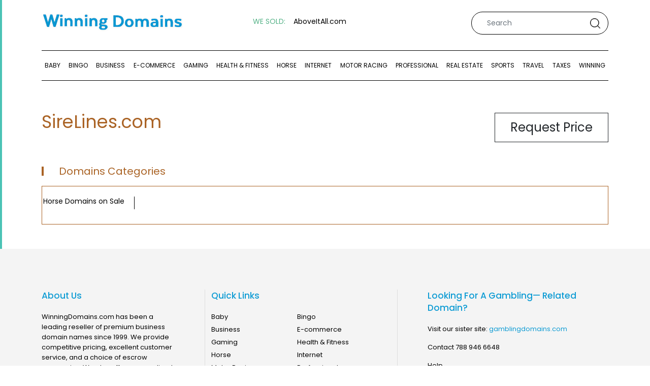

--- FILE ---
content_type: text/html; charset=UTF-8
request_url: https://winningdomains.com/product/sirelines-com/
body_size: 12687
content:
<!DOCTYPE html>
<html lang="en">

<head>
    <meta charset='utf-8'>
    <meta charset="UTF-8">
    <meta name="viewport" content="width=device-width, initial-scale=1.0">
    
    <!-- fontawesome css link -->
    <link rel="stylesheet" href="https://winningdomains.com/wp-content/themes/winningdomaintheme/css/all.min.css">
    <link rel="stylesheet" href="https://winningdomains.com/wp-content/themes/winningdomaintheme/css/animate.min.css">

    <link href="https://unpkg.com/aos@2.3.1/dist/aos.css" rel="stylesheet">
    <!-- bs css link -->
    <link rel="stylesheet" href="https://winningdomains.com/wp-content/themes/winningdomaintheme/css/bootstrap.min.css">
    <link rel="preconnect" href="https://fonts.googleapis.com">
    <link rel="preconnect" href="https://fonts.gstatic.com" crossorigin>
    <link href="https://fonts.googleapis.com/css2?family=Poppins:ital,wght@0,100;0,200;0,300;0,400;0,500;0,600;0,700;0,800;0,900;1,100;1,200;1,300;1,400;1,500;1,600;1,700;1,800;1,900&display=swap" rel="stylesheet">

    <!-- Link stellarnav CSS -->
    <link rel="stylesheet" href="https://winningdomains.com/wp-content/themes/winningdomaintheme/css/stellarnav.css" />

    <link rel="stylesheet" href="https://winningdomains.com/wp-content/themes/winningdomaintheme/css/swiper-bundle.min.css">

    <!-- site css link -->
    <link rel="stylesheet" href="https://winningdomains.com/wp-content/themes/winningdomaintheme/css/style.css">

    <!-- responsive css link -->
    <link rel="stylesheet" href="https://winningdomains.com/wp-content/themes/winningdomaintheme/css/responsive.css">

<title>SireLines.com &#8211; Winning Domains</title>
<meta name='robots' content='max-image-preview:large' />
<link rel="alternate" type="application/rss+xml" title="Winning Domains &raquo; Feed" href="https://winningdomains.com/feed/" />
<link rel="alternate" type="application/rss+xml" title="Winning Domains &raquo; Comments Feed" href="https://winningdomains.com/comments/feed/" />
<link rel="alternate" type="application/rss+xml" title="Winning Domains &raquo; SireLines.com Comments Feed" href="https://winningdomains.com/product/sirelines-com/feed/" />
<link rel="alternate" title="oEmbed (JSON)" type="application/json+oembed" href="https://winningdomains.com/wp-json/oembed/1.0/embed?url=https%3A%2F%2Fwinningdomains.com%2Fproduct%2Fsirelines-com%2F" />
<link rel="alternate" title="oEmbed (XML)" type="text/xml+oembed" href="https://winningdomains.com/wp-json/oembed/1.0/embed?url=https%3A%2F%2Fwinningdomains.com%2Fproduct%2Fsirelines-com%2F&#038;format=xml" />
<style id='wp-img-auto-sizes-contain-inline-css' type='text/css'>
img:is([sizes=auto i],[sizes^="auto," i]){contain-intrinsic-size:3000px 1500px}
/*# sourceURL=wp-img-auto-sizes-contain-inline-css */
</style>
<style id='wp-emoji-styles-inline-css' type='text/css'>

	img.wp-smiley, img.emoji {
		display: inline !important;
		border: none !important;
		box-shadow: none !important;
		height: 1em !important;
		width: 1em !important;
		margin: 0 0.07em !important;
		vertical-align: -0.1em !important;
		background: none !important;
		padding: 0 !important;
	}
/*# sourceURL=wp-emoji-styles-inline-css */
</style>
<style id='wp-block-library-inline-css' type='text/css'>
:root{--wp-block-synced-color:#7a00df;--wp-block-synced-color--rgb:122,0,223;--wp-bound-block-color:var(--wp-block-synced-color);--wp-editor-canvas-background:#ddd;--wp-admin-theme-color:#007cba;--wp-admin-theme-color--rgb:0,124,186;--wp-admin-theme-color-darker-10:#006ba1;--wp-admin-theme-color-darker-10--rgb:0,107,160.5;--wp-admin-theme-color-darker-20:#005a87;--wp-admin-theme-color-darker-20--rgb:0,90,135;--wp-admin-border-width-focus:2px}@media (min-resolution:192dpi){:root{--wp-admin-border-width-focus:1.5px}}.wp-element-button{cursor:pointer}:root .has-very-light-gray-background-color{background-color:#eee}:root .has-very-dark-gray-background-color{background-color:#313131}:root .has-very-light-gray-color{color:#eee}:root .has-very-dark-gray-color{color:#313131}:root .has-vivid-green-cyan-to-vivid-cyan-blue-gradient-background{background:linear-gradient(135deg,#00d084,#0693e3)}:root .has-purple-crush-gradient-background{background:linear-gradient(135deg,#34e2e4,#4721fb 50%,#ab1dfe)}:root .has-hazy-dawn-gradient-background{background:linear-gradient(135deg,#faaca8,#dad0ec)}:root .has-subdued-olive-gradient-background{background:linear-gradient(135deg,#fafae1,#67a671)}:root .has-atomic-cream-gradient-background{background:linear-gradient(135deg,#fdd79a,#004a59)}:root .has-nightshade-gradient-background{background:linear-gradient(135deg,#330968,#31cdcf)}:root .has-midnight-gradient-background{background:linear-gradient(135deg,#020381,#2874fc)}:root{--wp--preset--font-size--normal:16px;--wp--preset--font-size--huge:42px}.has-regular-font-size{font-size:1em}.has-larger-font-size{font-size:2.625em}.has-normal-font-size{font-size:var(--wp--preset--font-size--normal)}.has-huge-font-size{font-size:var(--wp--preset--font-size--huge)}.has-text-align-center{text-align:center}.has-text-align-left{text-align:left}.has-text-align-right{text-align:right}.has-fit-text{white-space:nowrap!important}#end-resizable-editor-section{display:none}.aligncenter{clear:both}.items-justified-left{justify-content:flex-start}.items-justified-center{justify-content:center}.items-justified-right{justify-content:flex-end}.items-justified-space-between{justify-content:space-between}.screen-reader-text{border:0;clip-path:inset(50%);height:1px;margin:-1px;overflow:hidden;padding:0;position:absolute;width:1px;word-wrap:normal!important}.screen-reader-text:focus{background-color:#ddd;clip-path:none;color:#444;display:block;font-size:1em;height:auto;left:5px;line-height:normal;padding:15px 23px 14px;text-decoration:none;top:5px;width:auto;z-index:100000}html :where(.has-border-color){border-style:solid}html :where([style*=border-top-color]){border-top-style:solid}html :where([style*=border-right-color]){border-right-style:solid}html :where([style*=border-bottom-color]){border-bottom-style:solid}html :where([style*=border-left-color]){border-left-style:solid}html :where([style*=border-width]){border-style:solid}html :where([style*=border-top-width]){border-top-style:solid}html :where([style*=border-right-width]){border-right-style:solid}html :where([style*=border-bottom-width]){border-bottom-style:solid}html :where([style*=border-left-width]){border-left-style:solid}html :where(img[class*=wp-image-]){height:auto;max-width:100%}:where(figure){margin:0 0 1em}html :where(.is-position-sticky){--wp-admin--admin-bar--position-offset:var(--wp-admin--admin-bar--height,0px)}@media screen and (max-width:600px){html :where(.is-position-sticky){--wp-admin--admin-bar--position-offset:0px}}

/*# sourceURL=wp-block-library-inline-css */
</style><link rel='stylesheet' id='wc-blocks-style-css' href='https://winningdomains.com/wp-content/plugins/woocommerce/assets/client/blocks/wc-blocks.css?ver=wc-9.5.1' type='text/css' media='all' />
<style id='global-styles-inline-css' type='text/css'>
:root{--wp--preset--aspect-ratio--square: 1;--wp--preset--aspect-ratio--4-3: 4/3;--wp--preset--aspect-ratio--3-4: 3/4;--wp--preset--aspect-ratio--3-2: 3/2;--wp--preset--aspect-ratio--2-3: 2/3;--wp--preset--aspect-ratio--16-9: 16/9;--wp--preset--aspect-ratio--9-16: 9/16;--wp--preset--color--black: #000000;--wp--preset--color--cyan-bluish-gray: #abb8c3;--wp--preset--color--white: #ffffff;--wp--preset--color--pale-pink: #f78da7;--wp--preset--color--vivid-red: #cf2e2e;--wp--preset--color--luminous-vivid-orange: #ff6900;--wp--preset--color--luminous-vivid-amber: #fcb900;--wp--preset--color--light-green-cyan: #7bdcb5;--wp--preset--color--vivid-green-cyan: #00d084;--wp--preset--color--pale-cyan-blue: #8ed1fc;--wp--preset--color--vivid-cyan-blue: #0693e3;--wp--preset--color--vivid-purple: #9b51e0;--wp--preset--gradient--vivid-cyan-blue-to-vivid-purple: linear-gradient(135deg,rgb(6,147,227) 0%,rgb(155,81,224) 100%);--wp--preset--gradient--light-green-cyan-to-vivid-green-cyan: linear-gradient(135deg,rgb(122,220,180) 0%,rgb(0,208,130) 100%);--wp--preset--gradient--luminous-vivid-amber-to-luminous-vivid-orange: linear-gradient(135deg,rgb(252,185,0) 0%,rgb(255,105,0) 100%);--wp--preset--gradient--luminous-vivid-orange-to-vivid-red: linear-gradient(135deg,rgb(255,105,0) 0%,rgb(207,46,46) 100%);--wp--preset--gradient--very-light-gray-to-cyan-bluish-gray: linear-gradient(135deg,rgb(238,238,238) 0%,rgb(169,184,195) 100%);--wp--preset--gradient--cool-to-warm-spectrum: linear-gradient(135deg,rgb(74,234,220) 0%,rgb(151,120,209) 20%,rgb(207,42,186) 40%,rgb(238,44,130) 60%,rgb(251,105,98) 80%,rgb(254,248,76) 100%);--wp--preset--gradient--blush-light-purple: linear-gradient(135deg,rgb(255,206,236) 0%,rgb(152,150,240) 100%);--wp--preset--gradient--blush-bordeaux: linear-gradient(135deg,rgb(254,205,165) 0%,rgb(254,45,45) 50%,rgb(107,0,62) 100%);--wp--preset--gradient--luminous-dusk: linear-gradient(135deg,rgb(255,203,112) 0%,rgb(199,81,192) 50%,rgb(65,88,208) 100%);--wp--preset--gradient--pale-ocean: linear-gradient(135deg,rgb(255,245,203) 0%,rgb(182,227,212) 50%,rgb(51,167,181) 100%);--wp--preset--gradient--electric-grass: linear-gradient(135deg,rgb(202,248,128) 0%,rgb(113,206,126) 100%);--wp--preset--gradient--midnight: linear-gradient(135deg,rgb(2,3,129) 0%,rgb(40,116,252) 100%);--wp--preset--font-size--small: 13px;--wp--preset--font-size--medium: 20px;--wp--preset--font-size--large: 36px;--wp--preset--font-size--x-large: 42px;--wp--preset--font-family--inter: "Inter", sans-serif;--wp--preset--font-family--cardo: Cardo;--wp--preset--spacing--20: 0.44rem;--wp--preset--spacing--30: 0.67rem;--wp--preset--spacing--40: 1rem;--wp--preset--spacing--50: 1.5rem;--wp--preset--spacing--60: 2.25rem;--wp--preset--spacing--70: 3.38rem;--wp--preset--spacing--80: 5.06rem;--wp--preset--shadow--natural: 6px 6px 9px rgba(0, 0, 0, 0.2);--wp--preset--shadow--deep: 12px 12px 50px rgba(0, 0, 0, 0.4);--wp--preset--shadow--sharp: 6px 6px 0px rgba(0, 0, 0, 0.2);--wp--preset--shadow--outlined: 6px 6px 0px -3px rgb(255, 255, 255), 6px 6px rgb(0, 0, 0);--wp--preset--shadow--crisp: 6px 6px 0px rgb(0, 0, 0);}:where(.is-layout-flex){gap: 0.5em;}:where(.is-layout-grid){gap: 0.5em;}body .is-layout-flex{display: flex;}.is-layout-flex{flex-wrap: wrap;align-items: center;}.is-layout-flex > :is(*, div){margin: 0;}body .is-layout-grid{display: grid;}.is-layout-grid > :is(*, div){margin: 0;}:where(.wp-block-columns.is-layout-flex){gap: 2em;}:where(.wp-block-columns.is-layout-grid){gap: 2em;}:where(.wp-block-post-template.is-layout-flex){gap: 1.25em;}:where(.wp-block-post-template.is-layout-grid){gap: 1.25em;}.has-black-color{color: var(--wp--preset--color--black) !important;}.has-cyan-bluish-gray-color{color: var(--wp--preset--color--cyan-bluish-gray) !important;}.has-white-color{color: var(--wp--preset--color--white) !important;}.has-pale-pink-color{color: var(--wp--preset--color--pale-pink) !important;}.has-vivid-red-color{color: var(--wp--preset--color--vivid-red) !important;}.has-luminous-vivid-orange-color{color: var(--wp--preset--color--luminous-vivid-orange) !important;}.has-luminous-vivid-amber-color{color: var(--wp--preset--color--luminous-vivid-amber) !important;}.has-light-green-cyan-color{color: var(--wp--preset--color--light-green-cyan) !important;}.has-vivid-green-cyan-color{color: var(--wp--preset--color--vivid-green-cyan) !important;}.has-pale-cyan-blue-color{color: var(--wp--preset--color--pale-cyan-blue) !important;}.has-vivid-cyan-blue-color{color: var(--wp--preset--color--vivid-cyan-blue) !important;}.has-vivid-purple-color{color: var(--wp--preset--color--vivid-purple) !important;}.has-black-background-color{background-color: var(--wp--preset--color--black) !important;}.has-cyan-bluish-gray-background-color{background-color: var(--wp--preset--color--cyan-bluish-gray) !important;}.has-white-background-color{background-color: var(--wp--preset--color--white) !important;}.has-pale-pink-background-color{background-color: var(--wp--preset--color--pale-pink) !important;}.has-vivid-red-background-color{background-color: var(--wp--preset--color--vivid-red) !important;}.has-luminous-vivid-orange-background-color{background-color: var(--wp--preset--color--luminous-vivid-orange) !important;}.has-luminous-vivid-amber-background-color{background-color: var(--wp--preset--color--luminous-vivid-amber) !important;}.has-light-green-cyan-background-color{background-color: var(--wp--preset--color--light-green-cyan) !important;}.has-vivid-green-cyan-background-color{background-color: var(--wp--preset--color--vivid-green-cyan) !important;}.has-pale-cyan-blue-background-color{background-color: var(--wp--preset--color--pale-cyan-blue) !important;}.has-vivid-cyan-blue-background-color{background-color: var(--wp--preset--color--vivid-cyan-blue) !important;}.has-vivid-purple-background-color{background-color: var(--wp--preset--color--vivid-purple) !important;}.has-black-border-color{border-color: var(--wp--preset--color--black) !important;}.has-cyan-bluish-gray-border-color{border-color: var(--wp--preset--color--cyan-bluish-gray) !important;}.has-white-border-color{border-color: var(--wp--preset--color--white) !important;}.has-pale-pink-border-color{border-color: var(--wp--preset--color--pale-pink) !important;}.has-vivid-red-border-color{border-color: var(--wp--preset--color--vivid-red) !important;}.has-luminous-vivid-orange-border-color{border-color: var(--wp--preset--color--luminous-vivid-orange) !important;}.has-luminous-vivid-amber-border-color{border-color: var(--wp--preset--color--luminous-vivid-amber) !important;}.has-light-green-cyan-border-color{border-color: var(--wp--preset--color--light-green-cyan) !important;}.has-vivid-green-cyan-border-color{border-color: var(--wp--preset--color--vivid-green-cyan) !important;}.has-pale-cyan-blue-border-color{border-color: var(--wp--preset--color--pale-cyan-blue) !important;}.has-vivid-cyan-blue-border-color{border-color: var(--wp--preset--color--vivid-cyan-blue) !important;}.has-vivid-purple-border-color{border-color: var(--wp--preset--color--vivid-purple) !important;}.has-vivid-cyan-blue-to-vivid-purple-gradient-background{background: var(--wp--preset--gradient--vivid-cyan-blue-to-vivid-purple) !important;}.has-light-green-cyan-to-vivid-green-cyan-gradient-background{background: var(--wp--preset--gradient--light-green-cyan-to-vivid-green-cyan) !important;}.has-luminous-vivid-amber-to-luminous-vivid-orange-gradient-background{background: var(--wp--preset--gradient--luminous-vivid-amber-to-luminous-vivid-orange) !important;}.has-luminous-vivid-orange-to-vivid-red-gradient-background{background: var(--wp--preset--gradient--luminous-vivid-orange-to-vivid-red) !important;}.has-very-light-gray-to-cyan-bluish-gray-gradient-background{background: var(--wp--preset--gradient--very-light-gray-to-cyan-bluish-gray) !important;}.has-cool-to-warm-spectrum-gradient-background{background: var(--wp--preset--gradient--cool-to-warm-spectrum) !important;}.has-blush-light-purple-gradient-background{background: var(--wp--preset--gradient--blush-light-purple) !important;}.has-blush-bordeaux-gradient-background{background: var(--wp--preset--gradient--blush-bordeaux) !important;}.has-luminous-dusk-gradient-background{background: var(--wp--preset--gradient--luminous-dusk) !important;}.has-pale-ocean-gradient-background{background: var(--wp--preset--gradient--pale-ocean) !important;}.has-electric-grass-gradient-background{background: var(--wp--preset--gradient--electric-grass) !important;}.has-midnight-gradient-background{background: var(--wp--preset--gradient--midnight) !important;}.has-small-font-size{font-size: var(--wp--preset--font-size--small) !important;}.has-medium-font-size{font-size: var(--wp--preset--font-size--medium) !important;}.has-large-font-size{font-size: var(--wp--preset--font-size--large) !important;}.has-x-large-font-size{font-size: var(--wp--preset--font-size--x-large) !important;}
/*# sourceURL=global-styles-inline-css */
</style>

<style id='classic-theme-styles-inline-css' type='text/css'>
/*! This file is auto-generated */
.wp-block-button__link{color:#fff;background-color:#32373c;border-radius:9999px;box-shadow:none;text-decoration:none;padding:calc(.667em + 2px) calc(1.333em + 2px);font-size:1.125em}.wp-block-file__button{background:#32373c;color:#fff;text-decoration:none}
/*# sourceURL=/wp-includes/css/classic-themes.min.css */
</style>
<link rel='stylesheet' id='contact-form-7-css' href='https://winningdomains.com/wp-content/plugins/contact-form-7/includes/css/styles.css?ver=6.0.2' type='text/css' media='all' />
<link rel='stylesheet' id='woocommerce-layout-css' href='https://winningdomains.com/wp-content/plugins/woocommerce/assets/css/woocommerce-layout.css?ver=9.5.1' type='text/css' media='all' />
<link rel='stylesheet' id='woocommerce-smallscreen-css' href='https://winningdomains.com/wp-content/plugins/woocommerce/assets/css/woocommerce-smallscreen.css?ver=9.5.1' type='text/css' media='only screen and (max-width: 768px)' />
<link rel='stylesheet' id='woocommerce-general-css' href='https://winningdomains.com/wp-content/plugins/woocommerce/assets/css/woocommerce.css?ver=9.5.1' type='text/css' media='all' />
<style id='woocommerce-inline-inline-css' type='text/css'>
.woocommerce form .form-row .required { visibility: visible; }
/*# sourceURL=woocommerce-inline-inline-css */
</style>
<link rel='stylesheet' id='wp-pagenavi-css' href='https://winningdomains.com/wp-content/plugins/wp-pagenavi/pagenavi-css.css?ver=2.70' type='text/css' media='all' />
<script type="text/javascript" src="https://winningdomains.com/wp-includes/js/jquery/jquery.min.js?ver=3.7.1" id="jquery-core-js"></script>
<script type="text/javascript" src="https://winningdomains.com/wp-includes/js/jquery/jquery-migrate.min.js?ver=3.4.1" id="jquery-migrate-js"></script>
<script type="text/javascript" src="https://winningdomains.com/wp-content/plugins/woocommerce/assets/js/jquery-blockui/jquery.blockUI.min.js?ver=2.7.0-wc.9.5.1" id="jquery-blockui-js" defer="defer" data-wp-strategy="defer"></script>
<script type="text/javascript" id="wc-add-to-cart-js-extra">
/* <![CDATA[ */
var wc_add_to_cart_params = {"ajax_url":"/wp-admin/admin-ajax.php","wc_ajax_url":"/?wc-ajax=%%endpoint%%","i18n_view_cart":"View cart","cart_url":"https://winningdomains.com/cart/","is_cart":"","cart_redirect_after_add":"no"};
//# sourceURL=wc-add-to-cart-js-extra
/* ]]> */
</script>
<script type="text/javascript" src="https://winningdomains.com/wp-content/plugins/woocommerce/assets/js/frontend/add-to-cart.min.js?ver=9.5.1" id="wc-add-to-cart-js" defer="defer" data-wp-strategy="defer"></script>
<script type="text/javascript" id="wc-single-product-js-extra">
/* <![CDATA[ */
var wc_single_product_params = {"i18n_required_rating_text":"Please select a rating","i18n_product_gallery_trigger_text":"View full-screen image gallery","review_rating_required":"yes","flexslider":{"rtl":false,"animation":"slide","smoothHeight":true,"directionNav":false,"controlNav":"thumbnails","slideshow":false,"animationSpeed":500,"animationLoop":false,"allowOneSlide":false},"zoom_enabled":"","zoom_options":[],"photoswipe_enabled":"","photoswipe_options":{"shareEl":false,"closeOnScroll":false,"history":false,"hideAnimationDuration":0,"showAnimationDuration":0},"flexslider_enabled":""};
//# sourceURL=wc-single-product-js-extra
/* ]]> */
</script>
<script type="text/javascript" src="https://winningdomains.com/wp-content/plugins/woocommerce/assets/js/frontend/single-product.min.js?ver=9.5.1" id="wc-single-product-js" defer="defer" data-wp-strategy="defer"></script>
<script type="text/javascript" src="https://winningdomains.com/wp-content/plugins/woocommerce/assets/js/js-cookie/js.cookie.min.js?ver=2.1.4-wc.9.5.1" id="js-cookie-js" defer="defer" data-wp-strategy="defer"></script>
<script type="text/javascript" id="woocommerce-js-extra">
/* <![CDATA[ */
var woocommerce_params = {"ajax_url":"/wp-admin/admin-ajax.php","wc_ajax_url":"/?wc-ajax=%%endpoint%%"};
//# sourceURL=woocommerce-js-extra
/* ]]> */
</script>
<script type="text/javascript" src="https://winningdomains.com/wp-content/plugins/woocommerce/assets/js/frontend/woocommerce.min.js?ver=9.5.1" id="woocommerce-js" defer="defer" data-wp-strategy="defer"></script>
<link rel="https://api.w.org/" href="https://winningdomains.com/wp-json/" /><link rel="alternate" title="JSON" type="application/json" href="https://winningdomains.com/wp-json/wp/v2/product/1504" /><link rel="EditURI" type="application/rsd+xml" title="RSD" href="https://winningdomains.com/xmlrpc.php?rsd" />
<meta name="generator" content="WordPress 6.9" />
<meta name="generator" content="WooCommerce 9.5.1" />
<link rel="canonical" href="https://winningdomains.com/product/sirelines-com/" />
<link rel='shortlink' href='https://winningdomains.com/?p=1504' />
	<noscript><style>.woocommerce-product-gallery{ opacity: 1 !important; }</style></noscript>
	<style class='wp-fonts-local' type='text/css'>
@font-face{font-family:Inter;font-style:normal;font-weight:300 900;font-display:fallback;src:url('https://winningdomains.com/wp-content/plugins/woocommerce/assets/fonts/Inter-VariableFont_slnt,wght.woff2') format('woff2');font-stretch:normal;}
@font-face{font-family:Cardo;font-style:normal;font-weight:400;font-display:fallback;src:url('https://winningdomains.com/wp-content/plugins/woocommerce/assets/fonts/cardo_normal_400.woff2') format('woff2');}
</style>
<link rel="icon" href="https://winningdomains.com/wp-content/uploads/2024/07/favicon-32x32-1.png" sizes="32x32" />
<link rel="icon" href="https://winningdomains.com/wp-content/uploads/2024/07/favicon-32x32-1.png" sizes="192x192" />
<link rel="apple-touch-icon" href="https://winningdomains.com/wp-content/uploads/2024/07/favicon-32x32-1.png" />
<meta name="msapplication-TileImage" content="https://winningdomains.com/wp-content/uploads/2024/07/favicon-32x32-1.png" />
		<style type="text/css" id="wp-custom-css">
			.home .wrapper li {
    display: inline-block;
    border-right: 1px solid #000;
    width: 182px;
    padding-bottom: 6px;
    margin-bottom: 0;
    padding-left: 5px;
}
.wrapper {
	padding: 20px 0px 15px;}
.home .wrapper li {padding-left: 3px;
}
.wrapper li a {
    font-size: 14.5px;
}		</style>
		<style id="wpforms-css-vars-root">
				:root {
					--wpforms-field-border-radius: 3px;
--wpforms-field-border-style: solid;
--wpforms-field-border-size: 1px;
--wpforms-field-background-color: #ffffff;
--wpforms-field-border-color: rgba( 0, 0, 0, 0.25 );
--wpforms-field-border-color-spare: rgba( 0, 0, 0, 0.25 );
--wpforms-field-text-color: rgba( 0, 0, 0, 0.7 );
--wpforms-field-menu-color: #ffffff;
--wpforms-label-color: rgba( 0, 0, 0, 0.85 );
--wpforms-label-sublabel-color: rgba( 0, 0, 0, 0.55 );
--wpforms-label-error-color: #d63637;
--wpforms-button-border-radius: 3px;
--wpforms-button-border-style: none;
--wpforms-button-border-size: 1px;
--wpforms-button-background-color: #066aab;
--wpforms-button-border-color: #066aab;
--wpforms-button-text-color: #ffffff;
--wpforms-page-break-color: #066aab;
--wpforms-background-image: none;
--wpforms-background-position: center center;
--wpforms-background-repeat: no-repeat;
--wpforms-background-size: cover;
--wpforms-background-width: 100px;
--wpforms-background-height: 100px;
--wpforms-background-color: rgba( 0, 0, 0, 0 );
--wpforms-background-url: none;
--wpforms-container-padding: 0px;
--wpforms-container-border-style: none;
--wpforms-container-border-width: 1px;
--wpforms-container-border-color: #000000;
--wpforms-container-border-radius: 3px;
--wpforms-field-size-input-height: 43px;
--wpforms-field-size-input-spacing: 15px;
--wpforms-field-size-font-size: 16px;
--wpforms-field-size-line-height: 19px;
--wpforms-field-size-padding-h: 14px;
--wpforms-field-size-checkbox-size: 16px;
--wpforms-field-size-sublabel-spacing: 5px;
--wpforms-field-size-icon-size: 1;
--wpforms-label-size-font-size: 16px;
--wpforms-label-size-line-height: 19px;
--wpforms-label-size-sublabel-font-size: 14px;
--wpforms-label-size-sublabel-line-height: 17px;
--wpforms-button-size-font-size: 17px;
--wpforms-button-size-height: 41px;
--wpforms-button-size-padding-h: 15px;
--wpforms-button-size-margin-top: 10px;
--wpforms-container-shadow-size-box-shadow: none;

				}
			</style>
</head>

 <body class="wp-singular product-template-default single single-product postid-1504 wp-theme-winningdomaintheme theme-winningdomaintheme woocommerce woocommerce-page woocommerce-no-js">
    <!-- header part -->
    
    <header id="siteHeader">
        <div class="container btmhead">
            <div class="row justify-content-center">
                <div class="col-12 d-flex flex-wrap justify-content-between align-items-center">
                    <span class="logo"><a href="https://winningdomains.com"><img src="https://winningdomains.com/wp-content/uploads/2024/07/logonew-1.png" alt="" class="img-fluid"></a></span>
                    <!--<span><a href="#" style="color:#55b287">WE SOLD: <strong style="color:var(--bodyfont-color)">HorseAnaIytics.com</strong></a></span>-->
                    <div class="weSold"><a href="#" style="color:#55b287">WE SOLD:</a> 


                                             <div class="swiper mySwiper">
                            <div class="swiper-wrapper">
                                                                <div class="swiper-slide">
                                AboveItAll.com                                </div>
                                                            <div class="swiper-slide">
                                Accountables.com                                </div>
                                                            <div class="swiper-slide">
                                AccountingWise.com                                </div>
                                                            <div class="swiper-slide">
                                AccountOnIt.com                                </div>
                                                            <div class="swiper-slide">
                                AcuScan.com                                </div>
                                                            <div class="swiper-slide">
                                AllPoker.com                                </div>
                                                            <div class="swiper-slide">
                                AllToWin.com                                </div>
                                                            <div class="swiper-slide">
                                AnxietyWise.com                                </div>
                                                            <div class="swiper-slide">
                                BabyAlexa.com                                </div>
                                                            <div class="swiper-slide">
                                BabyAlexandra.com                                </div>
                                                            <div class="swiper-slide">
                                BabyAriana.com                                </div>
                                                            <div class="swiper-slide">
                                BabyAshley.com                                </div>
                                                            <div class="swiper-slide">
                                BabyBenjamin.com                                </div>
                                                            <div class="swiper-slide">
                                BabyBob.com                                </div>
                                                            <div class="swiper-slide">
                                BabyBookmark.com                                </div>
                                                            <div class="swiper-slide">
                                BabyBrooklyn.com                                </div>
                                                            <div class="swiper-slide">
                                BabyChan.com                                </div>
                                                            <div class="swiper-slide">
                                BabyChang.com                                </div>
                                                            <div class="swiper-slide">
                                BabyDiego.com                                </div>
                                                            <div class="swiper-slide">
                                BabyEd.com                                </div>
                                                            <div class="swiper-slide">
                                BabyElle.com                                </div>
                                                            <div class="swiper-slide">
                                BabyFaith.com                                </div>
                                                            <div class="swiper-slide">
                                BabyItsYou.com                                </div>
                                                            <div class="swiper-slide">
                                BabyJake.com                                </div>
                                                            <div class="swiper-slide">
                                BabyJames.com                                </div>
                                                            <div class="swiper-slide">
                                BabyJessica.com                                </div>
                                                            <div class="swiper-slide">
                                BabyJesus.org                                </div>
                                                            <div class="swiper-slide">
                                BabyJordan.com                                </div>
                                                            <div class="swiper-slide">
                                BabyKen.com                                </div>
                                                            <div class="swiper-slide">
                                BabyLeo.com                                </div>
                                                            <div class="swiper-slide">
                                BabyLexi.com                                </div>
                                                            <div class="swiper-slide">
                                BabyLydia.com                                </div>
                                                            <div class="swiper-slide">
                                BabyMadison.com                                </div>
                                                            <div class="swiper-slide">
                                BabyMark.com                                </div>
                                                            <div class="swiper-slide">
                                BabyMia.com                                </div>
                                                            <div class="swiper-slide">
                                BabyMike.com                                </div>
                                                            <div class="swiper-slide">
                                BabyNoah.com                                </div>
                                                            <div class="swiper-slide">
                                BabyOlivia.com                                </div>
                                                            <div class="swiper-slide">
                                BabyOwen.com                                </div>
                                                            <div class="swiper-slide">
                                BabyPicks.com                                </div>
                                                            <div class="swiper-slide">
                                BabyStella.com                                </div>
                                                            <div class="swiper-slide">
                                BabyTyler.com                                </div>
                                                            <div class="swiper-slide">
                                BabyVi.com                                </div>
                                                            <div class="swiper-slide">
                                BabyZen.com                                </div>
                                                            <div class="swiper-slide">
                                BankrollManager.com                                </div>
                                                            <div class="swiper-slide">
                                BasketballBettors.com                                </div>
                                                            <div class="swiper-slide">
                                BasketballForm.com                                </div>
                                                            <div class="swiper-slide">
                                BeachEdge.com                                </div>
                                                            <div class="swiper-slide">
                                BeachViewHomes.com                                </div>
                                                            <div class="swiper-slide">
                                BestReturn.com                                </div>
                                                            <div class="swiper-slide">
                                BetAll.com                                </div>
                                                            <div class="swiper-slide">
                                BetBucket.com                                </div>
                                                            <div class="swiper-slide">
                                BetEdge.com                                </div>
                                                            <div class="swiper-slide">
                                BetFun.net                                </div>
                                                            <div class="swiper-slide">
                                BetFund.com                                </div>
                                                            <div class="swiper-slide">
                                BetFunds.com                                </div>
                                                            <div class="swiper-slide">
                                BetKeys.com                                </div>
                                                            <div class="swiper-slide">
                                BetOnIt.com                                </div>
                                                            <div class="swiper-slide">
                                BetPlay.net                                </div>
                                                            <div class="swiper-slide">
                                BetSeven.com                                </div>
                                                            <div class="swiper-slide">
                                BetterEdge.com                                </div>
                                                            <div class="swiper-slide">
                                BetTicket.com                                </div>
                                                            <div class="swiper-slide">
                                BettingCredits.com                                </div>
                                                            <div class="swiper-slide">
                                BettingMath.com                                </div>
                                                            <div class="swiper-slide">
                                BettingPad.com                                </div>
                                                            <div class="swiper-slide">
                                BingoPots.com                                </div>
                                                            <div class="swiper-slide">
                                BingoScore.com                                </div>
                                                            <div class="swiper-slide">
                                BuyToWin.com                                </div>
                                                            <div class="swiper-slide">
                                CasinoArt.com                                </div>
                                                            <div class="swiper-slide">
                                CasinoArtist.com                                </div>
                                                            <div class="swiper-slide">
                                CastleCasino.com                                </div>
                                                            <div class="swiper-slide">
                                ClubPicks.com                                </div>
                                                            <div class="swiper-slide">
                                ClubWinner.com                                </div>
                                                            <div class="swiper-slide">
                                CoastalBrokers.com                                </div>
                                                            <div class="swiper-slide">
                                CoastRealtors.com                                </div>
                                                            <div class="swiper-slide">
                                CoastRentals.com                                </div>
                                                            <div class="swiper-slide">
                                CPAServices.com                                </div>
                                                            <div class="swiper-slide">
                                DentalNet.com                                </div>
                                                            <div class="swiper-slide">
                                DentalWise.com                                </div>
                                                            <div class="swiper-slide">
                                DerbyBets.com                                </div>
                                                            <div class="swiper-slide">
                                DerbyLine.com                                </div>
                                                            <div class="swiper-slide">
                                DiaperWise.com                                </div>
                                                            <div class="swiper-slide">
                                DigitalDice.com                                </div>
                                                            <div class="swiper-slide">
                                DimeBet.com                                </div>
                                                            <div class="swiper-slide">
                                DreamWinner.com                                </div>
                                                            <div class="swiper-slide">
                                DreamWinners.com                                </div>
                                                            <div class="swiper-slide">
                                E1031.com                                </div>
                                                            <div class="swiper-slide">
                                EHorseRacing.com                                </div>
                                                            <div class="swiper-slide">
                                ExpectToWin.com                                </div>
                                                            <div class="swiper-slide">
                                FantasyVentures.com                                </div>
                                                            <div class="swiper-slide">
                                FootballTips.com                                </div>
                                                            <div class="swiper-slide">
                                ForeverWise.com                                </div>
                                                            <div class="swiper-slide">
                                FunBet.com                                </div>
                                                            <div class="swiper-slide">
                                FunBingo.com                                </div>
                                                            <div class="swiper-slide">
                                FunStable.com                                </div>
                                                            <div class="swiper-slide">
                                FunWise.com                                </div>
                                                            <div class="swiper-slide">
                                GamblersDream.com                                </div>
                                                            <div class="swiper-slide">
                                GamingExperts.com                                </div>
                                                            <div class="swiper-slide">
                                GamingHelp.com                                </div>
                                                            <div class="swiper-slide">
                                GamingNames.com                                </div>
                                                            <div class="swiper-slide">
                                GamingProductions.com                                </div>
                                                            <div class="swiper-slide">
                                GamingSystems.com                                </div>
                                                            <div class="swiper-slide">
                                GamingTime.com                                </div>
                                                            <div class="swiper-slide">
                                GoldenPlays.com                                </div>
                                                            <div class="swiper-slide">
                                GoldenPosters.com                                </div>
                                                            <div class="swiper-slide">
                                GoldenWinners.com                                </div>
                                                            <div class="swiper-slide">
                                GoldenWinners.com                                </div>
                                                            <div class="swiper-slide">
                                GreatBets.com                                </div>
                                                            <div class="swiper-slide">
                                GreenDice.com                                </div>
                                                            <div class="swiper-slide">
                                HearingWise.com                                </div>
                                                            <div class="swiper-slide">
                                Honeydew.net                                </div>
                                                            <div class="swiper-slide">
                                HorseAdvisor.com                                </div>
                                                            <div class="swiper-slide">
                                HorseAnalytics.com                                </div>
                                                            <div class="swiper-slide">
                                HorseClass.com                                </div>
                                                            <div class="swiper-slide">
                                HorseIQ.com                                </div>
                                                            <div class="swiper-slide">
                                HorseWise.com                                </div>
                                                            <div class="swiper-slide">
                                ICutTax.com                                </div>
                                                            <div class="swiper-slide">
                                ICutTaxes.com                                </div>
                                                            <div class="swiper-slide">
                                InfoBets.com                                </div>
                                                            <div class="swiper-slide">
                                InsidePost.com                                </div>
                                                            <div class="swiper-slide">
                                InstaBet.com                                </div>
                                                            <div class="swiper-slide">
                                InstaWin.com                                </div>
                                                            <div class="swiper-slide">
                                InstaWin.net                                </div>
                                                            <div class="swiper-slide">
                                InstaWin.org                                </div>
                                                            <div class="swiper-slide">
                                InstaYoga.com                                </div>
                                                            <div class="swiper-slide">
                                InTheClutch.com                                </div>
                                                            <div class="swiper-slide">
                                IPickWinners.com                                </div>
                                                            <div class="swiper-slide">
                                IRSFix.com                                </div>
                                                            <div class="swiper-slide">
                                IRXFix.com                                </div>
                                                            <div class="swiper-slide">
                                ISellProperty.com                                </div>
                                                            <div class="swiper-slide">
                                ItsPostTime.com                                </div>
                                                            <div class="swiper-slide">
                                IWinBets.com                                </div>
                                                            <div class="swiper-slide">
                                KeepMore.com                                </div>
                                                            <div class="swiper-slide">
                                KingOdds.com                                </div>
                                                            <div class="swiper-slide">
                                LABets.com                                </div>
                                                            <div class="swiper-slide">
                                LABetting.com                                </div>
                                                            <div class="swiper-slide">
                                LARacing.com                                </div>
                                                            <div class="swiper-slide">
                                LawAndTax.com                                </div>
                                                            <div class="swiper-slide">
                                LawAndTax.com                                </div>
                                                            <div class="swiper-slide">
                                LiveByTheBeach.com                                </div>
                                                            <div class="swiper-slide">
                                logicalbet.com                                </div>
                                                            <div class="swiper-slide">
                                LuckyEdge.com                                </div>
                                                            <div class="swiper-slide">
                                LuckyFantasy.com                                </div>
                                                            <div class="swiper-slide">
                                LuckyHit.com                                </div>
                                                            <div class="swiper-slide">
                                LuckyPrize.com                                </div>
                                                            <div class="swiper-slide">
                                LuckyTips.com                                </div>
                                                            <div class="swiper-slide">
                                LuxePicks.com                                </div>
                                                            <div class="swiper-slide">
                                MedicalAdvocates.com                                </div>
                                                            <div class="swiper-slide">
                                MrHorses.com                                </div>
                                                            <div class="swiper-slide">
                                NeonVegas.com                                </div>
                                                            <div class="swiper-slide">
                                NeuroWise.com                                </div>
                                                            <div class="swiper-slide">
                                NextHand.com                                </div>
                                                            <div class="swiper-slide">
                                NudeVegas.com                                </div>
                                                            <div class="swiper-slide">
                                OddsApp.com                                </div>
                                                            <div class="swiper-slide">
                                OddsEdge.com                                </div>
                                                            <div class="swiper-slide">
                                OddsKing.com                                </div>
                                                            <div class="swiper-slide">
                                OnCool.com                                </div>
                                                            <div class="swiper-slide">
                                OnlineLaw.net                                </div>
                                                            <div class="swiper-slide">
                                OnTheLaw.com                                </div>
                                                            <div class="swiper-slide">
                                OnTheLinks.com                                </div>
                                                            <div class="swiper-slide">
                                OnThePhone.net                                </div>
                                                            <div class="swiper-slide">
                                OnTheSand.net                                </div>
                                                            <div class="swiper-slide">
                                OnTheStrip.com                                </div>
                                                            <div class="swiper-slide">
                                ParlayPicks.com                                </div>
                                                            <div class="swiper-slide">
                                ParlayPros.com                                </div>
                                                            <div class="swiper-slide">
                                PetHelp.com                                </div>
                                                            <div class="swiper-slide">
                                PlanWisely.com                                </div>
                                                            <div class="swiper-slide">
                                PlayerMall.com                                </div>
                                                            <div class="swiper-slide">
                                PlayerPicks.com                                </div>
                                                            <div class="swiper-slide">
                                PlayHorses.com                                </div>
                                                            <div class="swiper-slide">
                                PlayOnIt.com                                </div>
                                                            <div class="swiper-slide">
                                PlayWise.com                                </div>
                                                            <div class="swiper-slide">
                                PokerFitness.com                                </div>
                                                            <div class="swiper-slide">
                                PokerMatrix.com                                </div>
                                                            <div class="swiper-slide">
                                PokerOffer.com                                </div>
                                                            <div class="swiper-slide">
                                RacingDomain.com                                </div>
                                                            <div class="swiper-slide">
                                RacingEdge.com                                </div>
                                                            <div class="swiper-slide">
                                RacingInsider.com                                </div>
                                                            <div class="swiper-slide">
                                RacingPicks.com                                </div>
                                                            <div class="swiper-slide">
                                RacingRecap.com                                </div>
                                                            <div class="swiper-slide">
                                RacingRentals.com                                </div>
                                                            <div class="swiper-slide">
                                RacingTours.com                                </div>
                                                            <div class="swiper-slide">
                                RawSun.com                                </div>
                                                            <div class="swiper-slide">
                                ReplayNow.com                                </div>
                                                            <div class="swiper-slide">
                                ResolveDebts.com                                </div>
                                                            <div class="swiper-slide">
                                RiverPoker.com                                </div>
                                                            <div class="swiper-slide">
                                RSINet.com                                </div>
                                                            <div class="swiper-slide">
                                RunItUp.com                                </div>
                                                            <div class="swiper-slide">
                                SafeCasinos.com                                </div>
                                                            <div class="swiper-slide">
                                Science101.com                                </div>
                                                            <div class="swiper-slide">
                                SeeBetter.com                                </div>
                                                            <div class="swiper-slide">
                                SelectBets.com                                </div>
                                                            <div class="swiper-slide">
                                Shoreless.com                                </div>
                                                            <div class="swiper-slide">
                                SlotHaven.com                                </div>
                                                            <div class="swiper-slide">
                                SlotsHaven.com                                </div>
                                                            <div class="swiper-slide">
                                snapwager.com                                </div>
                                                            <div class="swiper-slide">
                                socialwager.com                                </div>
                                                            <div class="swiper-slide">
                                SportsBettingCalculator.com                                </div>
                                                            <div class="swiper-slide">
                                SportsBettingStars.com                                </div>
                                                            <div class="swiper-slide">
                                SportsGambler.com                                </div>
                                                            <div class="swiper-slide">
                                SportsPad.com                                </div>
                                                            <div class="swiper-slide">
                                SportsPicksDaily.com                                </div>
                                                            <div class="swiper-slide">
                                SpotWin.com                                </div>
                                                            <div class="swiper-slide">
                                StableCash.com                                </div>
                                                            <div class="swiper-slide">
                                StableWorks.com                                </div>
                                                            <div class="swiper-slide">
                                StableWorks.com                                </div>
                                                            <div class="swiper-slide">
                                StrokeWise.com                                </div>
                                                            <div class="swiper-slide">
                                SunClothing.com                                </div>
                                                            <div class="swiper-slide">
                                Super5.com                                </div>
                                                            <div class="swiper-slide">
                                SuperParlay.com                                </div>
                                                            <div class="swiper-slide">
                                TalkingSoccer.com                                </div>
                                                            <div class="swiper-slide">
                                TaxCures.com                                </div>
                                                            <div class="swiper-slide">
                                TaxEdge.com                                </div>
                                                            <div class="swiper-slide">
                                TaxesNow.com                                </div>
                                                            <div class="swiper-slide">
                                TaxesPlus.com                                </div>
                                                            <div class="swiper-slide">
                                TaxFix.com                                </div>
                                                            <div class="swiper-slide">
                                TaxHotline.com                                </div>
                                                            <div class="swiper-slide">
                                TaxReducer.com                                </div>
                                                            <div class="swiper-slide">
                                TaxReducer.net                                </div>
                                                            <div class="swiper-slide">
                                TaxRelief.net                                </div>
                                                            <div class="swiper-slide">
                                ThatsWhatIMean.com                                </div>
                                                            <div class="swiper-slide">
                                TrackTube.com                                </div>
                                                            <div class="swiper-slide">
                                TripGenie.com                                </div>
                                                            <div class="swiper-slide">
                                TripleCrownWinners.com                                </div>
                                                            <div class="swiper-slide">
                                TrueToForm.com                                </div>
                                                            <div class="swiper-slide">
                                TurfBet.com                                </div>
                                                            <div class="swiper-slide">
                                TurfBet.net                                </div>
                                                            <div class="swiper-slide">
                                TurfBets.com                                </div>
                                                            <div class="swiper-slide">
                                TurfWinners.com                                </div>
                                                            <div class="swiper-slide">
                                TurnTime.com                                </div>
                                                            <div class="swiper-slide">
                                UBingo.com                                </div>
                                                            <div class="swiper-slide">
                                VegasLive.net                                </div>
                                                            <div class="swiper-slide">
                                VetPicks.com                                </div>
                                                            <div class="swiper-slide">
                                Wager.us                                </div>
                                                            <div class="swiper-slide">
                                Wager6.com                                </div>
                                                            <div class="swiper-slide">
                                WagerBuddy.com                                </div>
                                                            <div class="swiper-slide">
                                WeEducate.com                                </div>
                                                            <div class="swiper-slide">
                                WellBred.com                                </div>
                                                            <div class="swiper-slide">
                                WhereToGamble.com                                </div>
                                                            <div class="swiper-slide">
                                WhoDoYouLike.com                                </div>
                                                            <div class="swiper-slide">
                                WinAtTheRaces.com                                </div>
                                                            <div class="swiper-slide">
                                WinCircle.com                                </div>
                                                            <div class="swiper-slide">
                                WinEdge.com                                </div>
                                                            <div class="swiper-slide">
                                WinGuys.com                                </div>
                                                            <div class="swiper-slide">
                                WinItAll.com                                </div>
                                                            <div class="swiper-slide">
                                WinMove.com                                </div>
                                                            <div class="swiper-slide">
                                WinnersWeekly.com                                </div>
                                                            <div class="swiper-slide">
                                WinnersWorld.com                                </div>
                                                            <div class="swiper-slide">
                                WinnerX.com                                </div>
                                                            <div class="swiper-slide">
                                WinningPicks.com                                </div>
                                                            <div class="swiper-slide">
                                WinningPicks.net                                </div>
                                                            <div class="swiper-slide">
                                WinningPlay.com                                </div>
                                                            <div class="swiper-slide">
                                WinningPro.com                                </div>
                                                            <div class="swiper-slide">
                                WinningPros.com                                </div>
                                                            <div class="swiper-slide">
                                WinningRecord.com                                </div>
                                                            <div class="swiper-slide">
                                WinningWise.com                                </div>
                                                            <div class="swiper-slide">
                                WinOdds.com                                </div>
                                                            <div class="swiper-slide">
                                WinOrWin.com                                </div>
                                                            <div class="swiper-slide">
                                WinPlace.com                                </div>
                                                            <div class="swiper-slide">
                                WinRate.com                                </div>
                                                            <div class="swiper-slide">
                                WinWager.com                                </div>
                                                            <div class="swiper-slide">
                                WinYourDream.com                                </div>
                                                            <div class="swiper-slide">
                                WinYourDreams.com                                </div>
                                                            <div class="swiper-slide">
                                WireToWire.com                                </div>
                                                            <div class="swiper-slide">
                                WireWise.com                                </div>
                                                            <div class="swiper-slide">
                                WiseGaming                                </div>
                                                            <div class="swiper-slide">
                                WiseOrganics.com                                </div>
                                                            <div class="swiper-slide">
                                WisePhone.com                                </div>
                                                            <div class="swiper-slide">
                                WisePick.com                                </div>
                                                            <div class="swiper-slide">
                                WisePick.com                                </div>
                                                            <div class="swiper-slide">
                                WiseStrategy.com                                </div>
                                                            <div class="swiper-slide">
                                WPSNet.com                                </div>
                                                            <div class="swiper-slide">
                                WriteItOff.com                                </div>
                                                            <div class="swiper-slide">
                                XHorse.com                                </div>
                                                            <div class="swiper-slide">
                                YogaEdge.com                                </div>
                                                            <div class="swiper-slide">
                                ZenithGaming.com                                </div>
                                                         
                            </div>
                            <!-- <div class="swiper-button-next"></div>
                            <div class="swiper-button-prev"></div>
                            <div class="swiper-pagination"></div> -->
                        </div>
                    </div>
                    <form action="https://winningdomains.com/list-product-by-keyword" method="get" id="winningsearchForm">
                    <div class="rightInfos">
                        <ul class="d-flex flex-wrap justify-content-end align-items-center">
                            
                            <li class="search relative">
                                <input type="text" class="form-control" name="keyword" placeholder="Search">
  <button class="btn" id="winningsearch"><img src="https://winningdomains.com/wp-content/themes/winningdomaintheme/images/icon/search.png" alt="" class="img-fluid"></button>
                            </li>
                            
                        </ul>
                    </div>
                  </form>
                </div>
                <div class="col-12 d-flex justify-content-between">
                   
                    <nav class="siteNav stellarnav"><ul><li id="menu-item-179" class="menu-item menu-item-type-custom menu-item-object-custom menu-item-179"><a href="https://www.winningdomains.com/view-all-domains/?id=33">Baby</a></li>
<li id="menu-item-180" class="menu-item menu-item-type-custom menu-item-object-custom menu-item-180"><a href="https://www.winningdomains.com/view-all-domains/?id=34">Bingo</a></li>
<li id="menu-item-181" class="menu-item menu-item-type-custom menu-item-object-custom menu-item-181"><a href="https://www.winningdomains.com/view-all-domains/?id=35">Business</a></li>
<li id="menu-item-188" class="menu-item menu-item-type-custom menu-item-object-custom menu-item-188"><a href="https://www.winningdomains.com/view-all-domains/?id=36">E-commerce</a></li>
<li id="menu-item-189" class="menu-item menu-item-type-custom menu-item-object-custom menu-item-189"><a href="https://www.winningdomains.com/view-all-domains/?id=37">Gaming</a></li>
<li id="menu-item-190" class="menu-item menu-item-type-custom menu-item-object-custom menu-item-190"><a href="https://www.winningdomains.com/view-all-domains/?id=38">Health &#038; Fitness</a></li>
<li id="menu-item-191" class="menu-item menu-item-type-custom menu-item-object-custom menu-item-191"><a href="https://www.winningdomains.com/view-all-domains/?id=51">Horse</a></li>
<li id="menu-item-192" class="menu-item menu-item-type-custom menu-item-object-custom menu-item-192"><a href="https://www.winningdomains.com/view-all-domains/?id=39">Internet</a></li>
<li id="menu-item-193" class="menu-item menu-item-type-custom menu-item-object-custom menu-item-193"><a href="https://www.winningdomains.com/view-all-domains/?id=40">Motor Racing</a></li>
<li id="menu-item-194" class="menu-item menu-item-type-custom menu-item-object-custom menu-item-194"><a href="https://www.winningdomains.com/view-all-domains/?id=41">Professional</a></li>
<li id="menu-item-195" class="menu-item menu-item-type-custom menu-item-object-custom menu-item-195"><a href="https://www.winningdomains.com/view-all-domains/?id=43">Real Estate</a></li>
<li id="menu-item-1728" class="menu-item menu-item-type-custom menu-item-object-custom menu-item-1728"><a href="https://www.winningdomains.com/view-all-domains/?id=95">Sports</a></li>
<li id="menu-item-196" class="menu-item menu-item-type-custom menu-item-object-custom menu-item-196"><a href="https://www.winningdomains.com/view-all-domains/?id=42">Travel</a></li>
<li id="menu-item-197" class="menu-item menu-item-type-custom menu-item-object-custom menu-item-197"><a href="https://www.winningdomains.com/view-all-domains/?id=44">Taxes</a></li>
<li id="menu-item-198" class="menu-item menu-item-type-custom menu-item-object-custom menu-item-198"><a href="https://www.winningdomains.com/view-all-domains/?id=45">Winning</a></li>
</ul></nav>                </div>
            </div>
        </div>
    </header>
<section class="pb-5 products">
        <div class="container">
            <div class="row mt-5 mb-5">
                <div class="col-12 d-flex justify-content-between align-items-center">
                    <div>
              <h1 class="heads mb-4 domadetailstitle" id="domaintitllle" style="color: #aa6325;">SireLines.com </h1>
                                            </div>
                                     
                    
                                         <button type="button" id="mymodal" class="btn btn-outline-dark" data-toggle="modal" data-target="#exampleModal">
                       Request Price
                    </button>
                
                             </div>    
            </div>
            <div class="row color6 mt-5">
                <div class="col-12 d-flex justify-content-between align-items-end">
          <h2 class="headings domdetailscatheading" style="color: #aa6325; border-left: 4px solid #aa6325;">Domains Categories </h2>
                    <!-- <span><a href="#" class="text-dark viewbtn">View All Baby Domains &nbsp;&nbsp;<img src="images/icon/2.png" alt="" class="img-fluid"></a></span> -->
                </div>
                <div class="col-12 home productDetails">
                    <div class="wrapper" style="border-color: #aa6325;">
                        <div class="d-flexss">
                            <div class="box">
                                <ul>
                                                        
       <li>Horse Domains on Sale</li>
                     
                          
                                                 </ul>
                        </div>
                        </div>
                    </div>

                </div>
            </div>

        </div>
    </section>
      


               <div class="modal fade" id="exampleModal" tabindex="-1" aria-labelledby="exampleModalLabel" aria-hidden="true">
  <div class="modal-dialog">
    <div class="modal-content">
      <div class="modal-header">
        <h5 class="modal-title" id="exampleModalLabel">Request Price for SireLines.com</h5>
        <button type="button" class="btn-close" data-bs-dismiss="modal" aria-label="Close"></button>
      </div>
      <div class="modal-body">
         
<div class="wpcf7 no-js" id="wpcf7-f202-p1504-o1" lang="en-US" dir="ltr" data-wpcf7-id="202">
<div class="screen-reader-response"><p role="status" aria-live="polite" aria-atomic="true"></p> <ul></ul></div>
<form action="/product/sirelines-com/#wpcf7-f202-p1504-o1" method="post" class="wpcf7-form init" aria-label="Contact form" novalidate="novalidate" data-status="init">
<div style="display: none;">
<input type="hidden" name="_wpcf7" value="202" />
<input type="hidden" name="_wpcf7_version" value="6.0.2" />
<input type="hidden" name="_wpcf7_locale" value="en_US" />
<input type="hidden" name="_wpcf7_unit_tag" value="wpcf7-f202-p1504-o1" />
<input type="hidden" name="_wpcf7_container_post" value="1504" />
<input type="hidden" name="_wpcf7_posted_data_hash" value="" />
</div>
<div class="row">
	<div class="col-md-12">
		<div class="mb-2 text-left">
			<p><label for="">Domain Name * <span></span></label>
			</p>
			<p><span class="wpcf7-form-control-wrap" data-name="domainname"><input size="40" maxlength="400" class="wpcf7-form-control wpcf7-text wpcf7-validates-as-required form-control" id="domname" aria-required="true" aria-invalid="false" placeholder="Domain name" value="" type="text" name="domainname" /></span>
			</p>
		</div>
		<div class="mb-2 text-left">
			<p><label for="">Name <span>*</span></label>
			</p>
			<p><span class="wpcf7-form-control-wrap" data-name="yourname"><input size="40" maxlength="400" class="wpcf7-form-control wpcf7-text wpcf7-validates-as-required form-control" aria-required="true" aria-invalid="false" placeholder="enter name(Required)" value="" type="text" name="yourname" /></span>
			</p>
		</div>
		<div class="mb-2 text-left">
			<p><label for="">Phone <span>*</span></label>
			</p>
			<p><span class="wpcf7-form-control-wrap" data-name="phone"><input size="40" maxlength="400" class="wpcf7-form-control wpcf7-tel wpcf7-validates-as-required wpcf7-text wpcf7-validates-as-tel form-control" aria-required="true" aria-invalid="false" placeholder="Enter Your Phone Number" value="" type="tel" name="phone" /></span>
			</p>
		</div>
		<div class="mb-2 text-left">
			<p><label for="">Email <span>*</span></label>
			</p>
			<p><span class="wpcf7-form-control-wrap" data-name="youremail"><input size="40" maxlength="400" class="wpcf7-form-control wpcf7-email wpcf7-validates-as-required wpcf7-text wpcf7-validates-as-email form-control" aria-required="true" aria-invalid="false" placeholder="Enter Your Email Address" value="" type="email" name="youremail" /></span>
			</p>
		</div>
		<div class="mb-2 text-left">
			<p><label for="">Message <span>*</span></label><br />
<span class="wpcf7-form-control-wrap" data-name="yourmessage"><textarea cols="40" rows="10" maxlength="2000" class="wpcf7-form-control wpcf7-textarea wpcf7-validates-as-required form-control" aria-required="true" aria-invalid="false" placeholder="Enter Your Message (Max 300 char limit)" name="yourmessage"></textarea></span>
			</p>
		</div>
		<div class="mb-2 text-left">
			<div class="modal-footer">
				<p><input class="wpcf7-form-control wpcf7-submit has-spinner btn" type="submit" value="submit" />
				</p>
			</div>
		</div>
	</div>
</div><div class="wpcf7-response-output" aria-hidden="true"></div>
</form>
</div>
      </div>
      
    </div>
  </div>
</div>




<script>
   
  /* jQuery('document').ready(function(){
      
          

   });*/

    jQuery('document').ready(function(){

    jQuery("#mymodal").click( function(){
      jQuery("#exampleModal").modal('show');
    } );

     var domnamm = jQuery('#domaintitllle').text();

      jQuery("#domname").val(domnamm)
       jQuery("#domname").attr("readonly", true); 

       
    } );
</script>


<footer class="relative" style="background:#f4f4f4;">
    <div class="container">
        <div class="row justify-content-between">
            <div class="col-sm-12 col-md-3">
                <h6>About Us</h6>
<p>WinningDomains.com has been a leading reseller of premium business domain names since 1999. We provide competitive pricing, excellent customer service, and a choice of escrow companies. We also offer personalized purchase plans, including installment sales via <a href="https://www.escrow.com/domain-name-holding" target="_blank" rel="noopener">Escrow.com&#8217;s</a> domain holding platform. Our goal is to find the right domain for your business.</p>
            </div>
            <div class="col-sm-6 col-md-4" style="border-right: #ddd 1px solid;border-left: #ddd 1px solid;">
                <h6>quick Links</h6>
                <div class="row">

              
                    
              
                  <div class="menu-quicklinkssecond-container"><ul class="col-sm-12 winfootquick"><li id="menu-item-2587" class="menu-item menu-item-type-custom menu-item-object-custom menu-item-2587"><a href="https://www.winningdomains.com/view-all-domains/?id=33">Baby</a></li>
<li id="menu-item-2588" class="menu-item menu-item-type-custom menu-item-object-custom menu-item-2588"><a href="https://www.winningdomains.com/view-all-domains/?id=34">Bingo</a></li>
<li id="menu-item-2589" class="menu-item menu-item-type-custom menu-item-object-custom menu-item-2589"><a href="https://www.winningdomains.com/view-all-domains/?id=35">Business</a></li>
<li id="menu-item-2590" class="menu-item menu-item-type-custom menu-item-object-custom menu-item-2590"><a href="https://www.winningdomains.com/view-all-domains/?id=36">E-commerce</a></li>
<li id="menu-item-2591" class="menu-item menu-item-type-custom menu-item-object-custom menu-item-2591"><a href="https://www.winningdomains.com/view-all-domains/?id=37">Gaming</a></li>
<li id="menu-item-2592" class="menu-item menu-item-type-custom menu-item-object-custom menu-item-2592"><a href="https://www.winningdomains.com/view-all-domains/?id=38">Health &#038; Fitness</a></li>
<li id="menu-item-2593" class="menu-item menu-item-type-custom menu-item-object-custom menu-item-2593"><a href="https://www.winningdomains.com/view-all-domains/?id=51">Horse</a></li>
<li id="menu-item-2594" class="menu-item menu-item-type-custom menu-item-object-custom menu-item-2594"><a href="https://www.winningdomains.com/view-all-domains/?id=39">Internet</a></li>
<li id="menu-item-2595" class="menu-item menu-item-type-custom menu-item-object-custom menu-item-2595"><a href="https://www.winningdomains.com/view-all-domains/?id=40">Motor Racing</a></li>
<li id="menu-item-2596" class="menu-item menu-item-type-custom menu-item-object-custom menu-item-2596"><a href="https://www.winningdomains.com/view-all-domains/?id=41">Professional</a></li>
<li id="menu-item-2597" class="menu-item menu-item-type-custom menu-item-object-custom menu-item-2597"><a href="https://www.winningdomains.com/view-all-domains/?id=43">Real Estate</a></li>
<li id="menu-item-2598" class="menu-item menu-item-type-custom menu-item-object-custom menu-item-2598"><a href="https://www.winningdomains.com/view-all-domains/?id=95">Sports</a></li>
<li id="menu-item-2599" class="menu-item menu-item-type-custom menu-item-object-custom menu-item-2599"><a href="https://www.winningdomains.com/view-all-domains/?id=42">Travel</a></li>
<li id="menu-item-2600" class="menu-item menu-item-type-custom menu-item-object-custom menu-item-2600"><a href="https://www.winningdomains.com/view-all-domains/?id=44">Taxes</a></li>
<li id="menu-item-2601" class="menu-item menu-item-type-custom menu-item-object-custom menu-item-2601"><a href="https://www.winningdomains.com/view-all-domains/?id=45">Winning</a></li>
</ul></div>                </div>
            </div>
            <div class="col-sm-6 col-md-4">
                <h6>Looking for a gambling— related domain?</h6>
        <p>Visit our sister site: <a href="https://gamblingdomains.com/" target=blank style="color:#0f9cd4;">gamblingdomains.com</a></p>
                <p> Contact  <a href="tel:788 946 6648" style="color:#000;">788 946 6648</a></p>
				<p> <a href="https://winningdomains.com/help/" style="color:#000;">Help</a><br>
                    <a href="https://winningdomains.com/privacy-policy" style="color:#000;">Legal/Privacy Policy</a></p>
                <p>l999—2026 Winning Domains. All rignts Reserved.</p>    
            </div>
        </div>
    </div>
</footer>



    <!-- jquery -->
    <script src="https://winningdomains.com/wp-content/themes/winningdomaintheme/js/jquery.min.js"></script>
    <script src="https://winningdomains.com/wp-content/themes/winningdomaintheme/js/bootstrap.bundle.min.js"></script>
    <script src="https://winningdomains.com/wp-content/themes/winningdomaintheme/js/stellarnav.min.js"></script>
    <script type="text/javascript">
        jQuery(document).ready(function($) {
          jQuery('.stellarnav').stellarNav({
            breakpoint: 1197,
            position: 'right',
            // phoneBtn: '(508) 692-7359',
            // locationBtn: 'https://www.google.com/maps',
          });


          $("#winningsearch").click(function(){
            $("#winningsearchForm").submit();

          });
        });
    </script>
     <!-- Swiper JS -->
  <script src="https://winningdomains.com/wp-content/themes/winningdomaintheme/js/swiper-bundle.min.js"></script>
    <script>
    var swiper = new Swiper(".btmhead .mySwiper", {
      spaceBetween: 30,
      effect: "fade",
      autoplay: {
        delay: 2500,
        disableOnInteraction: false,
      },
      // navigation: {
      //   nextEl: ".swiper-button-next",
      //   prevEl: ".swiper-button-prev",
      // },
      // pagination: {
      //   el: ".swiper-pagination",
      //   clickable: true,
      // },
    });
  </script>
    <script src="https://winningdomains.com/wp-content/themes/winningdomaintheme/js/script.js"></script>
    <script src="https://unpkg.com/aos@2.3.1/dist/aos.js"></script>
    <script>
        AOS.init();
      </script>
<!-- Begin Web-Stat code v 7.0 -->
<span id="wts2185682"></span>
<script>var wts=document.createElement('script');wts.async=true;
wts.src='https://app.ardalio.com/log7.js';document.head.appendChild(wts);
wts.onload = function(){ wtslog7(2185682,2); };
</script><noscript><a href="https://www.web-stat.com">
<img src="https://app.ardalio.com/7/2/2185682.png" 
alt="Web-Stat web traffic analysis"></a></noscript>
<!-- End Web-Stat code v 7.0 -->
       <script type="speculationrules">
{"prefetch":[{"source":"document","where":{"and":[{"href_matches":"/*"},{"not":{"href_matches":["/wp-*.php","/wp-admin/*","/wp-content/uploads/*","/wp-content/*","/wp-content/plugins/*","/wp-content/themes/winningdomaintheme/*","/*\\?(.+)"]}},{"not":{"selector_matches":"a[rel~=\"nofollow\"]"}},{"not":{"selector_matches":".no-prefetch, .no-prefetch a"}}]},"eagerness":"conservative"}]}
</script>
	<script type='text/javascript'>
		(function () {
			var c = document.body.className;
			c = c.replace(/woocommerce-no-js/, 'woocommerce-js');
			document.body.className = c;
		})();
	</script>
	<script type="text/javascript" src="https://winningdomains.com/wp-includes/js/dist/hooks.min.js?ver=dd5603f07f9220ed27f1" id="wp-hooks-js"></script>
<script type="text/javascript" src="https://winningdomains.com/wp-includes/js/dist/i18n.min.js?ver=c26c3dc7bed366793375" id="wp-i18n-js"></script>
<script type="text/javascript" id="wp-i18n-js-after">
/* <![CDATA[ */
wp.i18n.setLocaleData( { 'text direction\u0004ltr': [ 'ltr' ] } );
//# sourceURL=wp-i18n-js-after
/* ]]> */
</script>
<script type="text/javascript" src="https://winningdomains.com/wp-content/plugins/contact-form-7/includes/swv/js/index.js?ver=6.0.2" id="swv-js"></script>
<script type="text/javascript" id="contact-form-7-js-before">
/* <![CDATA[ */
var wpcf7 = {
    "api": {
        "root": "https:\/\/winningdomains.com\/wp-json\/",
        "namespace": "contact-form-7\/v1"
    }
};
//# sourceURL=contact-form-7-js-before
/* ]]> */
</script>
<script type="text/javascript" src="https://winningdomains.com/wp-content/plugins/contact-form-7/includes/js/index.js?ver=6.0.2" id="contact-form-7-js"></script>
<script type="text/javascript" id="wts_init_js-js-extra">
/* <![CDATA[ */
var wts_data = {"ajax_url":"https://app.ardalio.com/ajax.pl","action":"get_wp_data","version":"2.4","alias":"2185682","db":"2","site_id":"d6e252c0-b48d-4e56-83a6-bc92cbf900be","old_uid":"66a083ab83e732.01037314","url":"https://winningdomains.com","language":"en-US","time_zone":"","gmt_offset":"0"};
//# sourceURL=wts_init_js-js-extra
/* ]]> */
</script>
<script type="text/javascript" src="https://winningdomains.com/wp-content/plugins/web-stat/js/wts_script.js?ver=1.0.0" id="wts_init_js-js"></script>
<script type="text/javascript" src="https://winningdomains.com/wp-content/plugins/woocommerce/assets/js/sourcebuster/sourcebuster.min.js?ver=9.5.1" id="sourcebuster-js-js"></script>
<script type="text/javascript" id="wc-order-attribution-js-extra">
/* <![CDATA[ */
var wc_order_attribution = {"params":{"lifetime":1.0e-5,"session":30,"base64":false,"ajaxurl":"https://winningdomains.com/wp-admin/admin-ajax.php","prefix":"wc_order_attribution_","allowTracking":true},"fields":{"source_type":"current.typ","referrer":"current_add.rf","utm_campaign":"current.cmp","utm_source":"current.src","utm_medium":"current.mdm","utm_content":"current.cnt","utm_id":"current.id","utm_term":"current.trm","utm_source_platform":"current.plt","utm_creative_format":"current.fmt","utm_marketing_tactic":"current.tct","session_entry":"current_add.ep","session_start_time":"current_add.fd","session_pages":"session.pgs","session_count":"udata.vst","user_agent":"udata.uag"}};
//# sourceURL=wc-order-attribution-js-extra
/* ]]> */
</script>
<script type="text/javascript" src="https://winningdomains.com/wp-content/plugins/woocommerce/assets/js/frontend/order-attribution.min.js?ver=9.5.1" id="wc-order-attribution-js"></script>
<script type="text/javascript" id="wpfront-scroll-top-js-extra">
/* <![CDATA[ */
var wpfront_scroll_top_data = {"data":{"css":"#wpfront-scroll-top-container{display:none;position:fixed;cursor:pointer;z-index:9999;opacity:0}#wpfront-scroll-top-container div.text-holder{padding:3px 10px;border-radius:3px;-webkit-border-radius:3px;-webkit-box-shadow:4px 4px 5px 0 rgba(50,50,50,.5);-moz-box-shadow:4px 4px 5px 0 rgba(50,50,50,.5);box-shadow:4px 4px 5px 0 rgba(50,50,50,.5)}#wpfront-scroll-top-container a{outline-style:none;box-shadow:none;text-decoration:none}#wpfront-scroll-top-container {right: 20px;bottom: 20px;}        #wpfront-scroll-top-container img {\n            width: 45px;\n            height: 45px;\n        }\n        ","html":"\u003Cdiv id=\"wpfront-scroll-top-container\"\u003E\u003Cimg src=\"https://winningdomains.com/wp-content/plugins/wpfront-scroll-top/images/icons/114.png\" alt=\"\" title=\"\" /\u003E\u003C/div\u003E","data":{"hide_iframe":false,"button_fade_duration":0,"auto_hide":false,"auto_hide_after":2,"scroll_offset":100,"button_opacity":0.8,"button_action":"top","button_action_element_selector":"","button_action_container_selector":"html, body","button_action_element_offset":0,"scroll_duration":400}}};
//# sourceURL=wpfront-scroll-top-js-extra
/* ]]> */
</script>
<script type="text/javascript" src="https://winningdomains.com/wp-content/plugins/wpfront-scroll-top/js/wpfront-scroll-top.min.js?ver=2.2.10081" id="wpfront-scroll-top-js"></script>
<script id="wp-emoji-settings" type="application/json">
{"baseUrl":"https://s.w.org/images/core/emoji/17.0.2/72x72/","ext":".png","svgUrl":"https://s.w.org/images/core/emoji/17.0.2/svg/","svgExt":".svg","source":{"concatemoji":"https://winningdomains.com/wp-includes/js/wp-emoji-release.min.js?ver=6.9"}}
</script>
<script type="module">
/* <![CDATA[ */
/*! This file is auto-generated */
const a=JSON.parse(document.getElementById("wp-emoji-settings").textContent),o=(window._wpemojiSettings=a,"wpEmojiSettingsSupports"),s=["flag","emoji"];function i(e){try{var t={supportTests:e,timestamp:(new Date).valueOf()};sessionStorage.setItem(o,JSON.stringify(t))}catch(e){}}function c(e,t,n){e.clearRect(0,0,e.canvas.width,e.canvas.height),e.fillText(t,0,0);t=new Uint32Array(e.getImageData(0,0,e.canvas.width,e.canvas.height).data);e.clearRect(0,0,e.canvas.width,e.canvas.height),e.fillText(n,0,0);const a=new Uint32Array(e.getImageData(0,0,e.canvas.width,e.canvas.height).data);return t.every((e,t)=>e===a[t])}function p(e,t){e.clearRect(0,0,e.canvas.width,e.canvas.height),e.fillText(t,0,0);var n=e.getImageData(16,16,1,1);for(let e=0;e<n.data.length;e++)if(0!==n.data[e])return!1;return!0}function u(e,t,n,a){switch(t){case"flag":return n(e,"\ud83c\udff3\ufe0f\u200d\u26a7\ufe0f","\ud83c\udff3\ufe0f\u200b\u26a7\ufe0f")?!1:!n(e,"\ud83c\udde8\ud83c\uddf6","\ud83c\udde8\u200b\ud83c\uddf6")&&!n(e,"\ud83c\udff4\udb40\udc67\udb40\udc62\udb40\udc65\udb40\udc6e\udb40\udc67\udb40\udc7f","\ud83c\udff4\u200b\udb40\udc67\u200b\udb40\udc62\u200b\udb40\udc65\u200b\udb40\udc6e\u200b\udb40\udc67\u200b\udb40\udc7f");case"emoji":return!a(e,"\ud83e\u1fac8")}return!1}function f(e,t,n,a){let r;const o=(r="undefined"!=typeof WorkerGlobalScope&&self instanceof WorkerGlobalScope?new OffscreenCanvas(300,150):document.createElement("canvas")).getContext("2d",{willReadFrequently:!0}),s=(o.textBaseline="top",o.font="600 32px Arial",{});return e.forEach(e=>{s[e]=t(o,e,n,a)}),s}function r(e){var t=document.createElement("script");t.src=e,t.defer=!0,document.head.appendChild(t)}a.supports={everything:!0,everythingExceptFlag:!0},new Promise(t=>{let n=function(){try{var e=JSON.parse(sessionStorage.getItem(o));if("object"==typeof e&&"number"==typeof e.timestamp&&(new Date).valueOf()<e.timestamp+604800&&"object"==typeof e.supportTests)return e.supportTests}catch(e){}return null}();if(!n){if("undefined"!=typeof Worker&&"undefined"!=typeof OffscreenCanvas&&"undefined"!=typeof URL&&URL.createObjectURL&&"undefined"!=typeof Blob)try{var e="postMessage("+f.toString()+"("+[JSON.stringify(s),u.toString(),c.toString(),p.toString()].join(",")+"));",a=new Blob([e],{type:"text/javascript"});const r=new Worker(URL.createObjectURL(a),{name:"wpTestEmojiSupports"});return void(r.onmessage=e=>{i(n=e.data),r.terminate(),t(n)})}catch(e){}i(n=f(s,u,c,p))}t(n)}).then(e=>{for(const n in e)a.supports[n]=e[n],a.supports.everything=a.supports.everything&&a.supports[n],"flag"!==n&&(a.supports.everythingExceptFlag=a.supports.everythingExceptFlag&&a.supports[n]);var t;a.supports.everythingExceptFlag=a.supports.everythingExceptFlag&&!a.supports.flag,a.supports.everything||((t=a.source||{}).concatemoji?r(t.concatemoji):t.wpemoji&&t.twemoji&&(r(t.twemoji),r(t.wpemoji)))});
//# sourceURL=https://winningdomains.com/wp-includes/js/wp-emoji-loader.min.js
/* ]]> */
</script>
</body>

</html>

--- FILE ---
content_type: text/css
request_url: https://winningdomains.com/wp-content/themes/winningdomaintheme/css/style.css
body_size: 2927
content:
/* @font-face {
  font-family: 'corbertregular';
  src: url('../fonts/corbert-regular-webfont.woff2') format('woff2'),
       url('../fonts/corbert-regular-webfont.woff') format('woff');
  font-weight: normal;
  font-style: normal;
  font-display: swap;
} */

:root {
    --primary-color:#f9f297;
    --secndary-color:#a07aba;
    --secndary-color2:#eab69a;
    --secndary-color3:#009c15;
    --secndary-color4:#014565;
    --secndary-color5:#973252;
    --secndary-color6:#4bc3b5;
    --secndary-color7:#aa6325;
    --secndary-color8:#6a8f97;
    --secndary-color9:#23252e;
    --secndary-color10:#aec2c2;
    --secndary-color11:#f1aa13;
    --secndary-color12:#0000ff;
    --secndary-color13:#000000;
    --secndary-color14:#808080;
    --secndary-color15:#9802e1;

    --bodyfont-color:#000;
    --light-gray:#f5f5f5;;
    --body-font:"Poppins", sans-serif;
}
.relative,
body,
html {
    position: relative
}

body,
ul {
    margin: 0;
    padding: 0
}
html {
    max-width: 100%;
    overflow-y: scroll;
    overflow-x: hidden;
}

body {
    font-weight: 400;
    line-height: 1.4 !important;
    font-size:14px;
    font-family: var(--body-font);
    color:var(--bodyfont-color);
    background:#fff;
    overflow: hidden;
}

html {
    height: 100%
}

ul {
    list-style: none
}

.btn,
a,
button {
    display: inline-block;
    outline: 0 !important;
    box-shadow: none !important;
    -webkit-transition: .3s ease-in-out;
    -moz-transition: .3s ease-in-out;
    -o-transition: .3s ease-in-out;
    -ms-transition: .3s ease-in-out;
    transition: .3s ease-in-out;
}
.btn,
a,
a:focus,
a:hover,
button {
    text-decoration: none;
    outline-style: none
}
.btn , .wc-block-components-button__text{
    padding: 10px 30px; 
    font-family: var(--body-font);
    text-transform: capitalize; 
    font-size:1.5rem;
    position: relative;
    border-radius: 0;
    z-index: 1;
}


.btn-primary {
  color: #fff;
  background-color: var(--primary-color);
  border-color: var(--primary-color);
}
.wc-block-components-button__text {
  color: #fff !important;
  background-color: var(--secndary-color4) !important;
  border-color: var(--secndary-color4) !important;
  font-size: 16px;
}
.btn:hover {
  color: var(--primary-color);
  background-color:transparent;
  border-color:var(--secndary-color);
}
h1,
h2,
h3,
h4,
h5,
h6 {
    margin: 0;
    padding: 0;
    line-height: 0.9;
    font-weight:400;
}
.p-v-30 {
    padding: 30px 0;
}
.p-v-50 {
    padding: 50px 0;
}
.p-v-60 {
    padding: 60px 0;
}
h1 {
  font-size: 9.5vw;font-family: var(--heading-font);
}
h1 span{
  font-size:4.5vw;
}

h2 {
  font-size: 28px;
}

h3 {
    font-size: calc(20px + (35 - 20) * ((100vw - 300px) / (1920 - 300)));
}

h4 {
    font-size: calc(18px + (28 - 18) * ((100vw - 300px) / (1920 - 300)));
}

h5 {
    font-size: calc(18px + (20 - 18) * ((100vw - 300px) / (1920 - 300)));
}

h6 {
    font-size: calc(16px + (18 - 16) * ((100vw - 300px) / (1920 - 300)))
}

.tshadow {
    text-shadow: 2px 7px 4px rgba(0, 0, 0, .5)
}
.bg-primary {
    background-color: var(--secndary-color)!important;
}

header {position:relative; top: 0; width: 100%; left: 0; z-index: 99; padding: 15px 0; }
/* .socialsLinks li a {color: var(--primary-color); padding: 12px 15px; border-left: #ddd 1px solid; height: 100%;}
.socialsLinks {border-right: #ddd 1px solid;} */

.infos li {padding: 0 25px; border-right: #eee 1px solid;}
.infos li:last-child {padding-right: 0; border-right: transparent;}
.infos li a {color:var(--bs-dark);}
.infos li span {display: block; font-size: 1.5rem; color: var(--primary-color); font-family: var(--heading-font);}
.infos li img {margin-right: 15px; font-size: 2.3rem; color: var(--primary-color)}
.flex-column {flex-direction: column;}
.rightInfos { padding-left: 2.5em;}
.navBar li a { color: var(--bodyfont-color);}
.stellarnav {
  position: relative;
  border-top: var(--bodyfont-color) 1px solid;
  border-bottom: var(--bodyfont-color) 1px solid;
  margin: 30px 0 0;
  padding: 20px 0;
  width: 100%;
}
.siteNav ul {flex-direction: row; display: flex; width: 100%; justify-content: space-between;}
.siteNav li {}
.siteNav ul a {
  padding: 0 6px !important;
  color: var(--bodyfont-color);
  text-transform: uppercase;
  position: relative;
  font-size: 12px;
}
.weSold {
  max-width: 300px;
  display: flex;
  justify-content: center; 
}
.weSold .swiper-slide {background: var(--bs-white);}
.weSold a {
  width: 80px;
  flex: 0 0 80px;
}
.siteNav ul a:hover {color: var(--bs-dark);}
.navBar .btn-primary {
  padding: 21px 30px 21px 60px;
  font-size: 18px;
  clip-path: polygon(15% 0%, 100% 0%, 100% 99%, 0% 100%);
  position: relative;
}
.logo {
  width: 350px;
}
.stellarnav.mobile ul {
  background: var(--secndary-color);
}
.stellarnav svg {
  width: 1.5em;
  height: 1.5em;
}
.search {width: 300px;}
.search .form-control {background: transparent; border-radius: 30px; border-color: var(--bodyfont-color); color: var(--bodyfont-color); padding: 0 30px; height: 45px;}
.search .btn {
  position: absolute;
  right: 15px;
  bottom: 0;
  padding: 0 0;
  width: 22px;
  height: 45px;
}
.rightInfos li {padding-left: 30px;}
.rightInfos li a {color: var(--bodyfont-color);}
.headings {
  position: relative;
  display: inline-block;
  padding-right: 30px;
  /*text-transform: uppercase;*//* 'On' has to be done lowercase so this is commented 25th June 2024..10.14 AM..Pushan   */
  padding-left: 30px;
}
.headings::before {
  position: absolute;
  top: 0;
  width: 4px;
  height: 100%;
  content: "";
  left: 0;

}
.headings span {position: absolute; right: 0; top: 0; width: 40px;}
.wrapper {padding: 20px 10px 15px; margin:20px 0 0; border: var(--secndary-color) 1px solid;}
.wrapper li {margin-bottom: 6px;}
.wrapper li a {
  color: var(--bodyfont-color);
  position: relative;
/*   font-size: 15px; /* as per client's demand increased the font size to 15px from 13 px   */
font-size:13px;
}

/* .wrapper li a::before {
  position: absolute;
  left: 0;
  width: 6px;
  height: 6px;
  border-radius: 50%;
  content: "";
  background: #ff0152;
  top: 4px;
} */
.c_purple 

.box {position: relative;}
.wrapper .d-flex {
  width: 100%;
  justify-content: space-between;
}
.wrapper .box {
  position: relative;
  flex: 0 0 14.8%;
  width: 14.8%;
}
.box::before {
  position: absolute;
  left: -17px;
  width: 1px;
  height: 95%;
  content: "";
  background: #000;
  top: 0;
}
.box:first-child::before {display: none;}
.viewbtn {
  font-size: 14px; color:#636363 !important ; text-transform: capitalize;
}
.smallInfos {margin: 15px 0 0;}
.smallInfos a {color: var(--bodyfont-color); font-size: 125%; border-right: var(--bodyfont-color) 1px solid; padding: 0 20px 0 0; position: relative;}
/* .smallInfos a:after {
  position: absolute;
  bottom:-10px;
  width: 30%;
  height: 1px;
  background: var(--bodyfont-color);
  content: "";
  left: 0;
  right: 0;
  margin: 0 auto;
} */
.smallInfos li:last-child a{border: none;}






footer { padding: 80px 0 20px; line-height: 1.6; position: relative; color: var(--bodyfont-color); font-weight: 400; font-size: 13px;}
footer h6 {color:#0f9cd4; text-transform: capitalize; margin-bottom: 20px; font-weight: 500; line-height: 1.4;}
footer  li a {
  color:var(--bodyfont-color);
  position: relative;
  margin-bottom:5px;
}

.desktop_hide {display: none;}


.color1 h2 {color: var(--secndary-color);}
.color1 .headings::before {background: var(--secndary-color);}

.color2 h2 {color: var(--secndary-color2);}
.color2 .headings::before {background: var(--secndary-color2);}
.color2 .wrapper {
  border-color: var(--secndary-color2);
}

.color3 h2 {color: var(--secndary-color3);}
.color3 .headings::before {background: var(--secndary-color3);}
.color3 .wrapper {
  border-color: var(--secndary-color3);
}

.color4 h2 {color: var(--secndary-color4);}
.color4 .headings::before {background: var(--secndary-color4);}
.color4 .wrapper {
  border-color: var(--secndary-color4);
}

.color5 h2 {color: var(--secndary-color5);}
.color5 .headings::before {background: var(--secndary-color5);}
.color5 .wrapper {
  border-color: var(--secndary-color5);
}

.color6 h2 {color: var(--secndary-color6);}
.color6 .headings::before {background: var(--secndary-color6);}
.color6 .wrapper {
  border-color: var(--secndary-color6);
}

.color7 h2 {color: var(--secndary-color7);}
.color7 .headings::before {background: var(--secndary-color7);}
.color7 .wrapper {
  border-color: var(--secndary-color7);
}

.color8 h2 {color: var(--secndary-color8);}
.color8 .headings::before {background: var(--secndary-color8);}
.color8 .wrapper {
  border-color: var(--secndary-color8);
}

.color9 h2 {color: var(--secndary-color9);}
.color9 .headings::before {background: var(--secndary-color9);}
.color9 .wrapper {
  border-color: var(--secndary-color9);
}

.color10 h2 {color: var(--secndary-color10);}
.color10 .headings::before {background: var(--secndary-color10);}
.color10 .wrapper {
  border-color: var(--secndary-color10);
}

.color11 h2 {color: var(--secndary-color11);}
.color11 .headings::before {background: var(--secndary-color11);}
.color11 .wrapper {
  border-color: var(--secndary-color11);
}


.color12 h2 {color: var(--secndary-color12);}
.color12 .headings::before {background: var(--secndary-color12);}
.color12 .wrapper {
  border-color: var(--secndary-color12);
}

.color13 h2 {color: var(--secndary-color13);}
.color13 .headings::before {background: var(--secndary-color13);}
.color13 .wrapper {
  border-color: var(--secndary-color13);
}

.color14 h2 {color: var(--secndary-color14);}
.color14 .headings::before {background: var(--secndary-color14);}
.color14 .wrapper {
  border-color: var(--secndary-color14);
}

.color15 h2 {color: var(--secndary-color15);}
.color15 .headings::before {background: var(--secndary-color15);}
.color15 .wrapper {
  border-color: var(--secndary-color15);
}
h1.heads {
  font-size: 60px;
}
/*  font size changing for title age and domain categories as suggested bt Pinak...14th May 2024 */
.domadetailstitle
{
  font-size: 35px !important;
}
.domdetailscatheading
{
  font-size: 20px !important;
}
.form-control {height:45px; margin-top:6px; border-radius: 0; font-size:14px}
textarea.form-control {height:100px;}
.btn-dark:hover , .btn-outline-dark:hover{color:var(--bs-dark) !important}

/* Home Page Css Biswajit */
.home .wrapper .box{
	width: 100% !important;
}
.home .wrapper li {
  display: inline-block;
  border-right: 1px solid #000;
  width:16%;
  padding-bottom: 6px;
  margin-bottom: 0;
  padding-left: 3px;
}

.home .box::before{
	content:none;
}
.box ul li:nth-child(6) {
    border:none;
}
.wpcf7-submit {float: right; border: #000 1px solid; color: #000 !important;}
    .modal-footer {
        padding: .75rem 0;
    }


.results li {padding:10px 0; border-bottom:#ddd 1px solid; }
.results li:last-child {border-bottom-color:transparent}
.page-link {
color: var(--bs-dark);
}
.page-link:hover {
color: var(--bs-dark);
}
.productDetails .box ul li{
	padding-right: 10px;
	width:auto;
}
.page-template-viewAlldomains .headings{
   position: inherit !important;
}
.single-product  .headings{
   position: inherit !important;
}
.domdetailsage {line-height: 1.4;}
.wpcf7 form .wpcf7-response-output {
  margin:0 0 0 !important;
}
h1.page-title {font-size: 40px; margin-bottom: 30px;}
.orderby {border: var(--bodyfont-color) 1px solid; height:35px; padding:0 15px}
.woocommerce-loop-product__title {color:var(--bodyfont-color); font-size: 20px; font-family: var(--heading-font);}
.woocommerce:where(body:not(.woocommerce-block-theme-has-button-styles)) #respond input#submit, .woocommerce:where(body:not(.woocommerce-block-theme-has-button-styles)) a.button, .woocommerce:where(body:not(.woocommerce-block-theme-has-button-styles)) button.button, .woocommerce:where(body:not(.woocommerce-block-theme-has-button-styles)) input.button, :where(body:not(.woocommerce-block-theme-has-button-styles)) .woocommerce #respond input#submit, :where(body:not(.woocommerce-block-theme-has-button-styles)) .woocommerce a.button, :where(body:not(.woocommerce-block-theme-has-button-styles)) .woocommerce button.button, :where(body:not(.woocommerce-block-theme-has-button-styles)) .woocommerce input.button {
  color:var(--bs-white) !important;
  background-color:var(--bodyfont-color) !important;
}
.woocommerce-Price-amount.amount {color:var(--secndary-color); font-weight:bold; font-size:20px}
.page-id-3 .content h2 {margin:30px 0 15px}
.page-id-3 .content strong {color:var(--secndary-color4);}
.editor-styles-wrapper table.wc-block-cart-items .wc-block-cart-items__row .wc-block-components-product-name, table.wc-block-cart-items .wc-block-cart-items__row .wc-block-components-product-name {
    color: var(--secndary-color11);
}
.wc-block-checkout__terms a {color:var(--secndary-color4)}

.winfootquick {
    display: grid;
    grid-template-columns: auto auto !important;
}
.logo .img-fluid {
    max-width: 79%;
    height: auto;
}
/* ria */
.smallInfos li {
    margin-right: 14px;
  
}
.home .wrapper li {
    width: 16.3% !important;
	padding-left: 2px !important;
}
.wrapper li a {
    font-size: 13px !important;
}


--- FILE ---
content_type: text/javascript
request_url: https://winningdomains.com/wp-content/themes/winningdomaintheme/js/script.js
body_size: -36
content:
// header fix on scroll
const siteHeader = document.getElementById('siteHeader');
const siteHeaderHeight = siteHeader.offsetHeight;

window.addEventListener('scroll', () => {
    const top = document.documentElement.scrollTop || document.body.scrollTop;
    if(top > siteHeaderHeight) {
        siteHeader.classList.add('fixed');
    } else {
        siteHeader.classList.remove('fixed');
    }
}, false);

